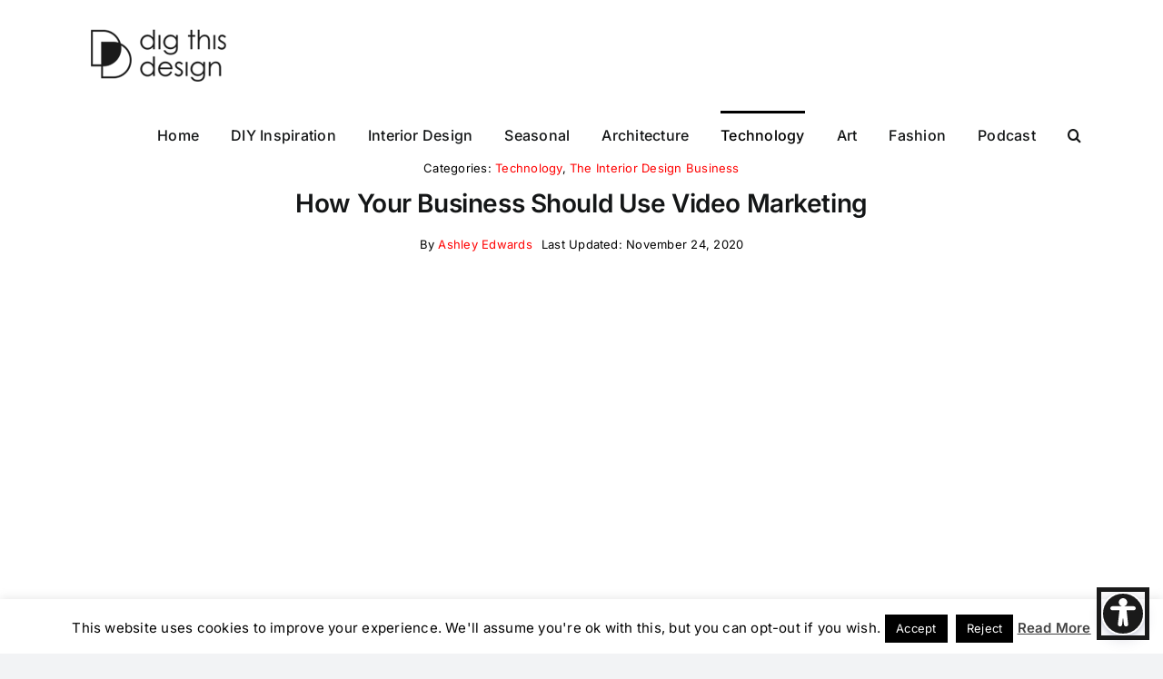

--- FILE ---
content_type: text/html; charset=utf-8
request_url: https://www.google.com/recaptcha/api2/aframe
body_size: 268
content:
<!DOCTYPE HTML><html><head><meta http-equiv="content-type" content="text/html; charset=UTF-8"></head><body><script nonce="b5jfC2eGNJ1HHMQQvIG7pQ">/** Anti-fraud and anti-abuse applications only. See google.com/recaptcha */ try{var clients={'sodar':'https://pagead2.googlesyndication.com/pagead/sodar?'};window.addEventListener("message",function(a){try{if(a.source===window.parent){var b=JSON.parse(a.data);var c=clients[b['id']];if(c){var d=document.createElement('img');d.src=c+b['params']+'&rc='+(localStorage.getItem("rc::a")?sessionStorage.getItem("rc::b"):"");window.document.body.appendChild(d);sessionStorage.setItem("rc::e",parseInt(sessionStorage.getItem("rc::e")||0)+1);localStorage.setItem("rc::h",'1768994145894');}}}catch(b){}});window.parent.postMessage("_grecaptcha_ready", "*");}catch(b){}</script></body></html>